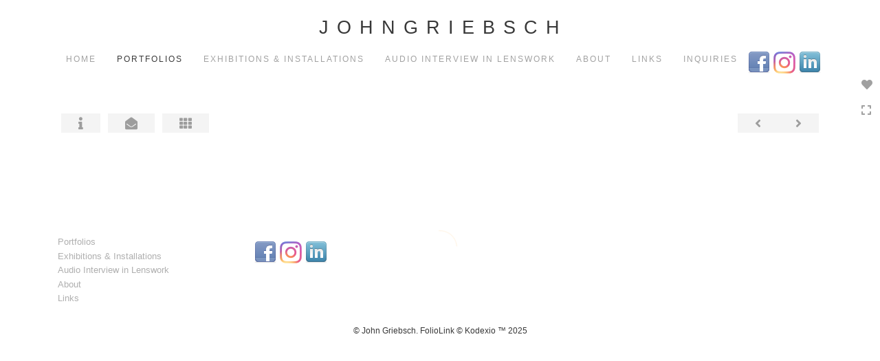

--- FILE ---
content_type: text/html; Charset=utf-8
request_url: https://johngriebsch.com/Image.asp?ImageID=126609&apid=1&gpid=1&ipid=1&AKey=6N346RXE&ajx=1
body_size: 7065
content:
<!doctype html>
<!--[if lt IE 7]> <html class="ie6 oldie"> <![endif]-->
<!--[if IE 7]>    <html class="ie7 oldie"> <![endif]-->
<!--[if IE 8]>    <html class="ie8 oldie"> <![endif]-->
<!--[if gt IE 8]><!-->
<html class="no-js">
<!--<![endif]-->
<head> <!-- Schema.org markup for Google+ --> <meta itemprop="name" content="Iron Ore Piles - Gary, Indiana, USA  "> <meta itemprop="description" content="211-0700"> <meta itemprop="image" content="https://johngriebsch.com/Artists/7907/box_800_495/1222018174045632_211-0700_.jpg"> <!-- Twitter Card data --> <meta name="twitter:card" content="summary_large_image"> <meta name="twitter:title" content="Iron Ore Piles - Gary, Indiana, USA  "> <meta name="twitter:description" content="211-0700"> <meta property="twitter:image:width" content="627" /> <meta property="twitter:image:height" content="495" /> <!-- Twitter summary card with large image must be at least 280x150px --> <meta name="twitter:image" content="https://johngriebsch.com/Artists/7907/box_800_495/1222018174045632_211-0700_.jpg"> <!-- Open Graph data --> <!--OG:dataS--> <meta property="og:title" content="Iron Ore Piles - Gary, Indiana, USA  " /> <meta property="og:url" content="https://johngriebsch.com/Image.asp?ImageID=126609&AKey=6N346RXE" /> <meta property="og:image" content="https://johngriebsch.com/Artists/7907/box_800_495/1222018174045632_211-0700_.jpg"/> <meta property="og:image:width" content="627"/> <meta property="og:image:height" content="495"/> <meta property="og:description" content="211-0700" /> <!--OG:dataE-->
<meta charset="utf-8">
<meta name="viewport" content="width=device-width, initial-scale=1">
<title>  John Griebsch Portfolios </title>
<meta name="keywords" content="aerial, pattern, industry, view from above, iron, manufacturing,, John Griebsch, Iron Ore Piles - Gary, Indiana, USA  , Aerias Six - The Hand of Man, aerial, pattern, industry, view from above, iron, manufacturing,, aerial, view from above, pattern,nature, agriculture, earth patterns" />
<meta name="description" content="211-0700" /> 
<script src="https://ajax.googleapis.com/ajax/libs/jquery/2.0.3/jquery.min.js"></script>
 <script>
var siteURL ="https://johngriebsch.com/Artist.asp?ArtistID=7907&AKey=6N346RXE&ajx=1";
var galleryurl = "15373";
 var imgid = "126609";
var sel = parseInt("1")-1;
var grpn = "1";
 $(document).ready(function(){
	  if(grpn==""){grpn=1}
	 var addHash = siteURL+"#!Group"+grpn+"_Pf"+galleryurl+"_im"+sel;
		  
		 window.location = addHash;
			
		 
}); 


</script> 
 
<style>
body{
	color:#FFF;
	background-color:#666;
	display:none;
opacity:0
 
	
}
</style> 

<link rel="shortcut icon" type="image/ico" href="/CommonFiles/favicon.ico" >
<link rel="icon" href="/CommonFiles/favicon.ico" type="image/x-icon">

<style type="text/css">
*{outline: medium none;}
</style>
<style type="text/css">
<!--
/*Font_Import_b*/
@import url("https://fonts.googleapis.com/css?family=open+sans|roboto|oswald");
/*Font_Import_e*/

/*Font_Import_Family_b*/
.imported{font-family:'Oswald', sans-serif;}
/*Font_Import_Family_e*/


/*Main_b*/
#MainHolder{border:none;}
/*Main_e*/

/*Main_Logo_b*/
#navlinks a#home,#navlinks a#home.selected{color:#000000;font-family:Century Gothic, "Century Gothic", CenturyGothic, AppleGothic, sans-serif;font-size:27px;padding-top:10px;text-decoration:none;letter-spacing:2px;}
/*Main_Logo_e*/

/*Menu_Links_b*/
.navbar-default .navbar-nav > li > a{color:#898989;font-size:12px;font-family:Century Gothic, "Century Gothic", CenturyGothic, AppleGothic, sans-serif;padding-top:10px;padding-bottom:0px;text-transform:uppercase;letter-spacing:1rem;}
/*Menu_Links_e*/ 

/*SubMenu_Links_b*/     
.dropdown-menu > li > a{color:#a1a1a1;font-size:13px;padding-top:10px;padding-bottom:0px;text-transform:lowercase;letter-spacing:normal;}
/*SubMenu_Links_e*/

/*Menu_Links_Hover_b*/  
.navbar-default .navbar-nav > li > a:hover, .navbar-default .navbar-nav > li > a:focus{color:#000000;text-decoration:underline;}
/*Menu_Links_Hover_e*/

/*SubMenu_Links_Hover_b*/
.dropdown-menu > li > a:hover, .navbar-default .navbar-nav > .open > a:focus, .navbar-default .navbar-nav > .open > a:hover, .navbar-default .navbar-nav > .active > a:focus, .navbar-default .navbar-nav > .active > a:hover, .navbar-default a:hover{color:#000000;}
/*SubMenu_Links_Hover_e*/

/*Selected_link_b*/
#navlinks a.selected, #allpfs a.selected{color:#000000;text-decoration:underline;}
/*Selected_link_e*/

/*Selected_Pointer_b*/
.selected .bookico {color:#a6a6a6;}
/*Selected_Pointer_e*/

/*copyR_b*/
 .smallCopyr, .smallCopyr a.powered {color:#777777;font-size:10px;}
 /*copyR_e*/
 
 /*secLogo_b*/
.secLogo a{font-family:'Oswald', sans-serif;color:#9a9a9a;font-size:36px;}
 /*secLogo_e*/
 
 /*fp_btn_b*/
 .fp_btn, .fp_btn:hover, .fp_btn:focus {background-color:transparent;border:1px solid;width:150px;font-size:18px;color:#9a9a9a;margin:20px 10px;font-family:"Helvetica Neue","Arial","sans-serif";}
/*fp_btn_e*/

/*fp_contact_b*/
 #contactinm2{font-size:14px;color:#FFFFFF;font-family:"Helvetica Neue","Arial","sans-serif";}
 /*fp_contact_e*/
 
 /*fp_contact_h_b*/
  #contactinm2 h4{font-size:22px;color:#FFFFFF;}
  /*fp_contact_h_e*/
  
  /*fp_contact_l_b*/
#contactinm2 a, #contactinm2 a:hover{color:#FFFFFF;}
/*fp_contact_l_e*/

/*secCopyR_b*/
.secCopyR, .secCopyR a, .secCopyR a:hover{font-family:"Helvetica Neue",Helvetica,Arial,sans-serif;color:#ffffff;font-size:12px;}
/*secCopyR_e*/

/*fpLayer_b*/
#fpLayer{background-color:#000000;opacity:0.7;}
/*fpLayer_e*/

/*Info_TxtF_b*/
#Fpinfo, #FpinfoFP, #FpinfoFP p {color:#9a9a9a;font-family:Century Gothic, "Century Gothic", CenturyGothic, AppleGothic, sans-serif;font-size:15px;}
/*Info_TxtF_e*/

/*FpBlog_txt_b*/
.BlogInfo{font-family:Century Gothic, "Century Gothic", CenturyGothic, AppleGothic, sans-serif;color:#9a9a9a;font-size:15px;}
/*FpBlog_txt_e*/

/*FpBlog_lnk_b*/
.BlogInfo h4 a{font-family:Century Gothic, "Century Gothic", CenturyGothic, AppleGothic, sans-serif;color:#505050;font-size:16px;text-decoration:none;}
/*FpBlog_lnk_e*/

/*FpBlog_rdm_b*/
#BlogWrapper .fprdm{font-family:Century Gothic, "Century Gothic", CenturyGothic, AppleGothic, sans-serif;color:#000000;font-size:14px;text-decoration:none;}
/*FpBlog_rdm_e*/

/*FpBlog_date_b*/
#BlogWrapper .BlogInfo h4{font-family:"Courier New", Courier, monospace;color:#d8d8d8;font-size:12px;}
/*FpBlog_date_e*/

/*topBtn_b*/
a.btn-top {font-family:Century Gothic, "Century Gothic", CenturyGothic, AppleGothic, sans-serif;color:#ffffff;font-size:16px;background-color:#c8c8c8;}
/*topBtn_e*/

/*footer_b*/
#FooterWrapper{border:none;}
/*footer_e*/

/*footer_sign_b*/
.signUpTxt{color:#000000;font-size:18px;font-family:Tahoma, Geneva, sans-serif;}
/*footer_sign_e*/

/*footer_inp_b*/
.inpGpEmail input {background-color:#f4f4f4;border:none;height:28px;}
/*footer_inp_e*/

/*footer_btn_b*/
.inpGpEmail button {background-color:#000000;height:28px;color:#ffffff;font-family:Arial, Helvetica, sans-serif;font-size:12px;}
/*footer_btn_e*/

/*footer_lnk_b*/
#FooterLinksWrap a{font-size:13px;color:#9a9a9a;font-family:Century Gothic, "Century Gothic", CenturyGothic, AppleGothic, sans-serif;padding-bottom:15px;}
/*footer_lnk_e*/

/*footer_hed_b*/
#FooterLinksWrap h4{font-size:20px;color:#505050;font-family:Century Gothic, "Century Gothic", CenturyGothic, AppleGothic, sans-serif;}
/*footer_hed_e*/

/*footer_contact_b*/
p.contactlnk, .follow{font-size:13px;color:#9a9a9a;font-family:Century Gothic, "Century Gothic", CenturyGothic, AppleGothic, sans-serif;line-height:22px;}
/*footer_contact_e*/

/*footer_copyr_b*/
.Fcopyr, #FooterLinksWrap a.powered{font-size:12px;color:#000000;font-family:'Open Sans', sans-serif;}
/*footer_copyr_e*/

/*sidenav_btns_b*/
#sideNavBtn .btn-nav{color:#a0a0a0;border-bottom:solid 1px #FFF;font-size:16px;}
/*sidenav_btns_e*/

/*sideNav_bor_b*/
#sideNavBtn {border:solid 1px #FFF;}
/*sideNav_bor_e*/

/*side_socialbg_b*/
#SideNav{
background-color:#FFFFFF
}
/*side_socialbg_e*/

/*share_bor_b*/
.shareLbl{border-bottom:none;color:#949494;font-size:14px;font-family:Verdana, Geneva, sans-serif;}
/*share_bor_e*/

/*side_social_b*/
.Sright #shareBtmNav{
padding-right:30px
}
/*side_social_e*/

/*sidenav_txt_b*/
#shareBtmNav{color:#bfbfbf;font-size:12px;font-family:Verdana, Geneva, sans-serif;}
/*sidenav_txt_e*/

/*pfBtn_bar_b*/
.pfName {font-family:Verdana, Geneva, sans-serif;background-color:#cccccc;color:#333;font-size:18px;margin:30px 0 20px 0;padding:10px 10px 10px 10px;}
/*pfBtn_bar_e*/

/*pfAr_b*/
.pfName i{color:#333333;font-size:18px;}
/*pfAr_e*/

/*pfmain_bg_b*/
.PfMainImg{background-color:#ffffff;}
/*pfmain_bg_e*/

/*pf_head_b*/
h4.pfhead{color:#000000;font-size:16px;font-family:Century Gothic, "Century Gothic", CenturyGothic, AppleGothic, sans-serif;}
/*pf_head_e*/

/*pf_fol_b*/
.ttlnum i{color:#cbcbcb;}
/*pf_fol_e*/

/*pf_num_b*/
.ttlnum{color:#757575;font-size:12px;font-family:Century Gothic, "Century Gothic", CenturyGothic, AppleGothic, sans-serif;}
/*pf_num_e*/

/*pf_des_b*/
.Pdesc, #GrpMainTxt{color:#9a9a9a;font-size:14px;font-family:Century Gothic, "Century Gothic", CenturyGothic, AppleGothic, sans-serif;}
/*pf_des_e*/

/*pf_more_btn_b*/
a.pfTxtBtn {color:#000000;font-size:14px;font-family:Century Gothic, "Century Gothic", CenturyGothic, AppleGothic, sans-serif;}
/*pf_more_btn_e*/

/*sm_th_b*/
.sthumb{background-color:#ffffff;}
/*sm_th_e*/

/*thumb_btns_b*/
.infoPr{color:#FFFFFF;font-size:12px;font-family:Verdana, Geneva, sans-serif;}
/*thumb_btns_e*/

/*thm_name_b*/
.isName h4{font-size:14px;font-family:Century Gothic, "Century Gothic", CenturyGothic, AppleGothic, sans-serif;padding:25% 3% 20px 3%;color:#bdbdbd;}
/*thm_name_e*/
 
/*Img_Btns_b*/
#INavHold, #INavHoldS{font-size:18px;color:#999999;background-color:#ffffff;font-family:"Lucida Console", Monaco, monospace;}
/*Img_Btns_e*/

/*Comp_R_b*/
#compR, #compF {font-family:Century Gothic, "Century Gothic", CenturyGothic, AppleGothic, sans-serif;color:#ffffff;font-size:1px;}
/*Comp_R_e*/

/*Room_S_b*/
#RoomSize, #FloorSize{font-family:Century Gothic, "Century Gothic", CenturyGothic, AppleGothic, sans-serif;color:#FFFFFF;font-size:1px;}
/*Room_S_e*/
 
/*price_head_b*/
.PriceHead{font-weight:bold;color:#9a9a9a;font-size:14px;font-family:Century Gothic, "Century Gothic", CenturyGothic, AppleGothic, sans-serif;}
/*price_head_e*/

/*price_val_b*/
.PriceVal, .measure, .soldLbl{color:#9a9a9a;font-size:14px;font-family:Century Gothic, "Century Gothic", CenturyGothic, AppleGothic, sans-serif;}
/*price_val_e*/

/*Info_Txt_b*/
#ImageInfoBox .Imginfo, .mobileTemp .thumbinfo .Imginfo{color:#505050;font-family:Century Gothic, "Century Gothic", CenturyGothic, AppleGothic, sans-serif;font-size:15px;}
/*Info_Txt_e*/

/*Info_Head_b*/
#ImageInfoBox h4.imName, .mobileTemp h4.imName{color:#000000;font-size:18px;font-family:Century Gothic, "Century Gothic", CenturyGothic, AppleGothic, sans-serif;}
/*Info_Head_e*/

/*gb_heading_b*/
#gbheading{color:#b4b4b4;font-family:Century Gothic, "Century Gothic", CenturyGothic, AppleGothic, sans-serif;font-size:18px;font-weight:normal;}
/*gb_heading_e*/

/*gb_input_b*/
#gbpagecode input[type="text"], textarea{border:solid 1px #BBB;color:#333;background-color:#ffffff;}
/*gb_input_e*/

/*gb_btn_b*/
.gb_btn, .gb_btn:hover, .gb_btn:focus{background-color:#ffffff;border:solid 1px #BBB;font-size:13px;color:#000000;font-family::"Helvetica Neue","Arial","sans-serif";margin-bottom:10px;margin-top:10px;width:auto;}
/*gb_btn_e*/

/*GB_Label_b*/
.c_gblabel, .c_gblabelN, .c_gblabelL, .c_gbdatalN label, #addxmlText {color:#9a9a9a;font-family:Century Gothic, "Century Gothic", CenturyGothic, AppleGothic, sans-serif;font-size:14px;}
/*GB_Label_e*/

 /*Blog*/
 /*blog_ff_b*/
 #AssetBlogInfo .BlogInfo, #AssetInfoBlog .BlogInfo, #AssetInfoBlog, #AssetInfoBlog p{font-family:Century Gothic, "Century Gothic", CenturyGothic, AppleGothic, sans-serif;font-size:15px;color:#505050;}
 /*blog_ff_e*/
 
/*blog_h3_b*/
 #MainFpBlog h3, #AssetBlogInfo h3, #AssetInfoBlog h3{font-family:Century Gothic, "Century Gothic", CenturyGothic, AppleGothic, sans-serif;color:#505050;font-size:20px;}
 /*blog_h3_e*/
 
 /*blog_h4_b*/
#MainFpBlog h4, #AssetBlogInfo h4, #AssetInfoBlog h4, #AssetBlogInfo h4 a, #AssetInfoBlog h4 a, #AssetBlogInfo h4 a:hover, #AssetInfoBlog h4 a:hover{font-family:'Open Sans', sans-serif;font-size:18px;color:#505050;}
 /*blog_h4_e*/
 
 /*blog_a_b*/
#MainFpBlog a, #AssetBlogInfo a, #AssetInfoBlog a, #MainFpBlog:hover, #AssetBlogInfo a:hover, #AssetInfoBlog a:hover{font-family:Century Gothic, "Century Gothic", CenturyGothic, AppleGothic, sans-serif;color:#c3c3c3;font-size:14px;cursor:pointer;}
 /*blog_a_e*/
 
 /*blog_d_b*/
 #MainFpBlog h4.dateB, #AssetBlogInfo h4.dateB, #AssetInfoBlog h3.dateB{color:#b5b5b5;font-size:14px;font-family:Century Gothic, "Century Gothic", CenturyGothic, AppleGothic, sans-serif;}
 /*blog_d_e*/
 
 /*blog_all_b*/
 #MainFpBlog a.allPosts, #MainFpBlog a.allPosts:hover, #AssetInfoBlog a.allPosts,  #AssetInfoBlog a.allPosts:hover{color:#000000;font-size:18px;text-decoration:none;}
 /*blog_all_e*/
 
 /*blog_preNxt_b*/
 #AssetInfoBlog a.prevPost, #AssetInfoBlog a.prevPost:hover, #AssetInfoBlog a.nextPost, #AssetInfoBlog a.nextPost:hover {color:#898989;font-size:18px;text-decoration:none;}
 /*blog_preNxt_e*/
 
 /*blog_secH_b*/
 p.BsectionHead{color:#505050;font-size:16px;font-family:Verdana, Geneva, sans-serif;}
  /*blog_secH_e*/
  
  /*blog_more_b*/
 #AssetBlogInfo a.rmoreL,#AssetBlogInfo a.rmoreL:hover{color:#505050;font-size:14px;font-family:Century Gothic, "Century Gothic", CenturyGothic, AppleGothic, sans-serif;} 
 /*blog_more_e*/ 
  
/*asset_info_b*/ 
.asetTxt , .asetTxt p{color:#505050;font-size:15px;font-family:Century Gothic, "Century Gothic", CenturyGothic, AppleGothic, sans-serif;}
/*asset_info_e*/

/*port_top_b*/
.maingal {padding-top:40px;}
/*port_top_e*/

/*cart_hold_b*/
.cartHolder{color:#505050;font-size:13px;font-family:Century Gothic, "Century Gothic", CenturyGothic, AppleGothic, sans-serif;}

/*cart_hold_e*/

/*cart_btns_b*/
.cartHolder div{
margin-right:20px
}
/*cart_btns_e*/

/*close_btn_b*/
#CloseInfo{color:#ffffff;font-size:12px;font-family:Century Gothic, "Century Gothic", CenturyGothic, AppleGothic, sans-serif;border:none;}
/*close_btn_e*/

/*price_ul_b*/
.priceUnderline{border-bottom:none;}
/*price_ul_e*/

/*Sold_ico_b*/
.soldLbl i{color:#F00000;padding:5px;}
/*Sold_ico_e*/


 #BlogWrapper .BlogImg{
     max-width:500px
 }

/*ImgLayer_Txt_b*/
.ImgLayerLgt, .BTname{color:#505050;font-size:16px;font-family:Century Gothic, "Century Gothic", CenturyGothic, AppleGothic, sans-serif;}
/*ImgLayer_Txt_e*/

/*ImgLayer_b*/
.LayerB{background-color:#ffffff;}
/*ImgLayer_e*/

/*GotoB_b*/
#GOtoB, #GOtoBS{color:#757575;background-color:#ffffff;font-size:24px;padding:5px;}
/*GotoB_e*/

/*cart_btn_b*/
.cartHolder div{border:solid 1px #656565;border-radius:5px;padding:10px 10px  10px 10px;}
/*cart_btn_e*/

/*Mainnav_UnderL_b*/
#MainNavMenu .hvr-underline-from-left::before {background:#2098d1 none repeat scroll 0 0;height:1px;background-color:#9a9a9a;}
/*Mainnav_UnderL_e*/

/*Inav_UnderL_b*/
#IpImageHolder .hvr-underline-from-left::before {background:#2098d1 none repeat scroll 0 0;height:1px;background-color:#000000;}
/*Inav_UnderL_e*/

/*clktoE_b*/
a.OrgImgL{color:#9a9a9a;font-size:12px;font-family:Century Gothic, "Century Gothic", CenturyGothic, AppleGothic, sans-serif;}
/*clktoE_e*/

/*AddView_img_b*/
#stackHolder li{background-color:#ebebeb;color:#9a9a9a;font-size:14px;font-family:Century Gothic, "Century Gothic", CenturyGothic, AppleGothic, sans-serif;}
/*AddView_img_e*/

/*fp_infobg_b*/
#FpinfoFP .insideTxt{
padding:5px
}
/*fp_infobg_b*/

/*asset_padding_b*/
#AssetPlace{
padding:10px 20px 10px 20px
}
/*asset_padding_e*/

/*fl_Underline_b*/
#FooterLinksWrap .hvr-underline-from-left::before{
height:1px;
background-color:#000
}
/*fl_Underline_e*/
 


/*grpNmae_head_b*/
#GrpNameHead {font-family:Century Gothic, "Century Gothic", CenturyGothic, AppleGothic, sans-serif;font-size:14px;color:#000000;}
/*grpNmae_head_e*/

/*ThumbBgImg_b*/
.transpBgImg{background-color:#a3a3a3;color:#FFF;font-family:"Helvetica Neue",Helvetica,Arial,sans-serif;font-size:24px;}
/*ThumbBgImg_e*/
   
/*cust_sel_b*/  
#mainpfInfo .bootstrap-select .btn-default{
color: #333;
background-color: #fff;
border-color: #ccc;
}
/*cust_sel_e*/  

/*mainTxt_aft_b*/
.stackMimg::after{content:"...";color:#9a9a9a;font-size:12px;font-family:Century Gothic, "Century Gothic", CenturyGothic, AppleGothic, sans-serif;}
/*mainTxt_aft_e*/ 


/*custom*/

.showimp{
display:inline-block !important;
}

/*
#blogAreaLinks{
display:none
}
*/


 /*Story_b*/
 #StoryBoard{background-color:#ffffff;color:#a8a8a8;}
 /*Story_e*/
 
 /*StrTxt_b*/
.storyThumb{color:#acacac;background-color:#ffffff;}
/*StrTxt_e*/

/*InavBtnTxt_b*/
 .bigDPico, .totalNum{padding:5px;font-size:14px;}
 /*InavBtnTxt_e*/
 
 /*Img_PN_b*/
#prevNav, #nextNav, .smlDPico, #prevNavS, #nextNavS{background-color:#f1f1f1;color:#838383;padding:5px 25px 5px 25px;font-size:18px;}
/*Img_PN_e*/  
 
 /*txtBtns_n_b*/
 .bigDPico{background-color:#f1f1f1;color:#838383;margin-right:5px;}
  /*txtBtns_n_e*/
 
 #sideNavBtn .btn-nav i {
 padding:10px;
 }
 
 #prevNav, #nextNav, #GOtoB{
 display:inline-flex
 }

.BlogInfo h4 a {
letter-spacing:.1rem;
/* text-transform: uppercase; */
}

.prevPost, .nextPost{
display:none
}


/*Minimal page nav menu b*/
.navbar-nav * {
font-weight:250 !important;
letter-spacing: .2rem;
}
/*Minimal page nav menu e*/

/*Portfolio Text b*/
#PfName, #GrpNameHead, .Pdesc, #GrpMainTxt, h4.pfhead {
font-weight:250 !important;
letter-spacing: .1rem;
}
/*Portfolio Text e*/

#Fpinfo, #FpinfoFP, #FpinfoFP p {
font-weight: 250;
letter-spacing: .1rem;
}

.BlogInfo h4 a {
font-weight: 250;
/* letter-spacing: .1rem; */
}

.BlogInfo {
font-weight:250 !important;
letter-spacing: .1rem;
}

.rmoreL {
font-weight:250 !important;
letter-spacing: .1rem;
}


#AssetPlace .BlogInfo{
padding-bottom:40px;
}

.asetTxt, .asetTxt p {
font-weight:250 !important;
letter-spacing: .1rem;
}


#AssetInfoBlog h3 {
font-weight:250 !important;
/* letter-spacing: .1rem; */
}

.blogInfoNimg {
padding-bottom: 60px;
}

a.pfTxtBtn
{text-decoration: none
}

#prevNav.story, #nextNav.story{
color:#FFF;
background-color:#000
}

/*footer_inp_text_color_b*/
.inpGpEmail input {color:#000;}
/*footer_inp_text_color_e*/

-->
</style>
</head>
<body>



	<div id="cartInfo">
	 
       <div id="idesPrice15373_1">
                           <span class="value"><form target="paypal" action="https://www.paypal.com/cgi-bin/webscr" method="post" ID="Form415373_1"></form></span>
                            <span class="value"><form target="paypal" action="https://www.paypal.com/cgi-bin/webscr" method="post" ID="Form315373_1"></form></span>

    
       
       
          
		
		</div>


                 
	 
       <div id="idesPrice15373_2">
                           <span class="value"><form target="paypal" action="https://www.paypal.com/cgi-bin/webscr" method="post" ID="Form415373_2"></form></span>
                            <span class="value"><form target="paypal" action="https://www.paypal.com/cgi-bin/webscr" method="post" ID="Form315373_2"></form></span>

    
       
       
          
		
		</div>


                 
	 
       <div id="idesPrice15373_3">
                           <span class="value"><form target="paypal" action="https://www.paypal.com/cgi-bin/webscr" method="post" ID="Form415373_3"></form></span>
                            <span class="value"><form target="paypal" action="https://www.paypal.com/cgi-bin/webscr" method="post" ID="Form315373_3"></form></span>

    
       
       
          
		
		</div>


                 
	 
       <div id="idesPrice15373_4">
                           <span class="value"><form target="paypal" action="https://www.paypal.com/cgi-bin/webscr" method="post" ID="Form415373_4"></form></span>
                            <span class="value"><form target="paypal" action="https://www.paypal.com/cgi-bin/webscr" method="post" ID="Form315373_4"></form></span>

    
       
       
          
		
		</div>


                 
	 
       <div id="idesPrice15373_5">
                           <span class="value"><form target="paypal" action="https://www.paypal.com/cgi-bin/webscr" method="post" ID="Form415373_5"></form></span>
                            <span class="value"><form target="paypal" action="https://www.paypal.com/cgi-bin/webscr" method="post" ID="Form315373_5"></form></span>

    
       
       
          
		
		</div>


                 
	 
       <div id="idesPrice15373_6">
                           <span class="value"><form target="paypal" action="https://www.paypal.com/cgi-bin/webscr" method="post" ID="Form415373_6"></form></span>
                            <span class="value"><form target="paypal" action="https://www.paypal.com/cgi-bin/webscr" method="post" ID="Form315373_6"></form></span>

    
       
       
          
		
		</div>


                 
	 
       <div id="idesPrice15373_7">
                           <span class="value"><form target="paypal" action="https://www.paypal.com/cgi-bin/webscr" method="post" ID="Form415373_7"></form></span>
                            <span class="value"><form target="paypal" action="https://www.paypal.com/cgi-bin/webscr" method="post" ID="Form315373_7"></form></span>

    
       
       
          
		
		</div>


                 
	 
       <div id="idesPrice15373_8">
                           <span class="value"><form target="paypal" action="https://www.paypal.com/cgi-bin/webscr" method="post" ID="Form415373_8"></form></span>
                            <span class="value"><form target="paypal" action="https://www.paypal.com/cgi-bin/webscr" method="post" ID="Form315373_8"></form></span>

    
       
       
          
		
		</div>


                 
	 
       <div id="idesPrice15373_9">
                           <span class="value"><form target="paypal" action="https://www.paypal.com/cgi-bin/webscr" method="post" ID="Form415373_9"></form></span>
                            <span class="value"><form target="paypal" action="https://www.paypal.com/cgi-bin/webscr" method="post" ID="Form315373_9"></form></span>

    
       
       
          
		
		</div>


                 
	 
       <div id="idesPrice15373_10">
                           <span class="value"><form target="paypal" action="https://www.paypal.com/cgi-bin/webscr" method="post" ID="Form415373_10"></form></span>
                            <span class="value"><form target="paypal" action="https://www.paypal.com/cgi-bin/webscr" method="post" ID="Form315373_10"></form></span>

    
       
       
          
		
		</div>


                 
	 
       <div id="idesPrice15373_11">
                           <span class="value"><form target="paypal" action="https://www.paypal.com/cgi-bin/webscr" method="post" ID="Form415373_11"></form></span>
                            <span class="value"><form target="paypal" action="https://www.paypal.com/cgi-bin/webscr" method="post" ID="Form315373_11"></form></span>

    
       
       
          
		
		</div>


                 
	 
       <div id="idesPrice15373_12">
                           <span class="value"><form target="paypal" action="https://www.paypal.com/cgi-bin/webscr" method="post" ID="Form415373_12"></form></span>
                            <span class="value"><form target="paypal" action="https://www.paypal.com/cgi-bin/webscr" method="post" ID="Form315373_12"></form></span>

    
       
       
          
		
		</div>


                 
	 
       <div id="idesPrice15373_13">
                           <span class="value"><form target="paypal" action="https://www.paypal.com/cgi-bin/webscr" method="post" ID="Form415373_13"></form></span>
                            <span class="value"><form target="paypal" action="https://www.paypal.com/cgi-bin/webscr" method="post" ID="Form315373_13"></form></span>

    
       
       
          
		
		</div>


                 
	 
       <div id="idesPrice15373_14">
                           <span class="value"><form target="paypal" action="https://www.paypal.com/cgi-bin/webscr" method="post" ID="Form415373_14"></form></span>
                            <span class="value"><form target="paypal" action="https://www.paypal.com/cgi-bin/webscr" method="post" ID="Form315373_14"></form></span>

    
       
       
          
		
		</div>


                 
	 
       <div id="idesPrice15373_15">
                           <span class="value"><form target="paypal" action="https://www.paypal.com/cgi-bin/webscr" method="post" ID="Form415373_15"></form></span>
                            <span class="value"><form target="paypal" action="https://www.paypal.com/cgi-bin/webscr" method="post" ID="Form315373_15"></form></span>

    
       
       
          
		
		</div>


                 
	 
       <div id="idesPrice15373_16">
                           <span class="value"><form target="paypal" action="https://www.paypal.com/cgi-bin/webscr" method="post" ID="Form415373_16"></form></span>
                            <span class="value"><form target="paypal" action="https://www.paypal.com/cgi-bin/webscr" method="post" ID="Form315373_16"></form></span>

    
       
       
          
		
		</div>


                 
	 
       <div id="idesPrice15373_17">
                           <span class="value"><form target="paypal" action="https://www.paypal.com/cgi-bin/webscr" method="post" ID="Form415373_17"></form></span>
                            <span class="value"><form target="paypal" action="https://www.paypal.com/cgi-bin/webscr" method="post" ID="Form315373_17"></form></span>

    
       
       
          
		
		</div>


                 
	 
       <div id="idesPrice15373_18">
                           <span class="value"><form target="paypal" action="https://www.paypal.com/cgi-bin/webscr" method="post" ID="Form415373_18"></form></span>
                            <span class="value"><form target="paypal" action="https://www.paypal.com/cgi-bin/webscr" method="post" ID="Form315373_18"></form></span>

    
       
       
          
		
		</div>


                 
	 
       <div id="idesPrice15373_19">
                           <span class="value"><form target="paypal" action="https://www.paypal.com/cgi-bin/webscr" method="post" ID="Form415373_19"></form></span>
                            <span class="value"><form target="paypal" action="https://www.paypal.com/cgi-bin/webscr" method="post" ID="Form315373_19"></form></span>

    
       
       
          
		
		</div>


                 
	 
       <div id="idesPrice15373_20">
                           <span class="value"><form target="paypal" action="https://www.paypal.com/cgi-bin/webscr" method="post" ID="Form415373_20"></form></span>
                            <span class="value"><form target="paypal" action="https://www.paypal.com/cgi-bin/webscr" method="post" ID="Form315373_20"></form></span>

    
       
       
          
		
		</div>


                 
	 
       <div id="idesPrice15373_21">
                           <span class="value"><form target="paypal" action="https://www.paypal.com/cgi-bin/webscr" method="post" ID="Form415373_21"></form></span>
                            <span class="value"><form target="paypal" action="https://www.paypal.com/cgi-bin/webscr" method="post" ID="Form315373_21"></form></span>

    
       
       
          
		
		</div>


                 
	 
       <div id="idesPrice15373_22">
                           <span class="value"><form target="paypal" action="https://www.paypal.com/cgi-bin/webscr" method="post" ID="Form415373_22"></form></span>
                            <span class="value"><form target="paypal" action="https://www.paypal.com/cgi-bin/webscr" method="post" ID="Form315373_22"></form></span>

    
       
       
          
		
		</div>


                 
	 
       <div id="idesPrice15373_23">
                           <span class="value"><form target="paypal" action="https://www.paypal.com/cgi-bin/webscr" method="post" ID="Form415373_23"></form></span>
                            <span class="value"><form target="paypal" action="https://www.paypal.com/cgi-bin/webscr" method="post" ID="Form315373_23"></form></span>

    
       
       
          
		
		</div>


                 
	 
       <div id="idesPrice15373_24">
                           <span class="value"><form target="paypal" action="https://www.paypal.com/cgi-bin/webscr" method="post" ID="Form415373_24"></form></span>
                            <span class="value"><form target="paypal" action="https://www.paypal.com/cgi-bin/webscr" method="post" ID="Form315373_24"></form></span>

    
       
       
          
		
		</div>


                 
	 
       <div id="idesPrice15373_25">
                           <span class="value"><form target="paypal" action="https://www.paypal.com/cgi-bin/webscr" method="post" ID="Form415373_25"></form></span>
                            <span class="value"><form target="paypal" action="https://www.paypal.com/cgi-bin/webscr" method="post" ID="Form315373_25"></form></span>

    
       
       
          
		
		</div>


                 
	 
       <div id="idesPrice15373_26">
                           <span class="value"><form target="paypal" action="https://www.paypal.com/cgi-bin/webscr" method="post" ID="Form415373_26"></form></span>
                            <span class="value"><form target="paypal" action="https://www.paypal.com/cgi-bin/webscr" method="post" ID="Form315373_26"></form></span>

    
       
       
          
		
		</div>


                 
	 
       <div id="idesPrice15373_27">
                           <span class="value"><form target="paypal" action="https://www.paypal.com/cgi-bin/webscr" method="post" ID="Form415373_27"></form></span>
                            <span class="value"><form target="paypal" action="https://www.paypal.com/cgi-bin/webscr" method="post" ID="Form315373_27"></form></span>

    
       
       
          
		
		</div>


                 
	 
       <div id="idesPrice15373_28">
                           <span class="value"><form target="paypal" action="https://www.paypal.com/cgi-bin/webscr" method="post" ID="Form415373_28"></form></span>
                            <span class="value"><form target="paypal" action="https://www.paypal.com/cgi-bin/webscr" method="post" ID="Form315373_28"></form></span>

    
       
       
          
		
		</div>


                 
	 
       <div id="idesPrice15373_29">
                           <span class="value"><form target="paypal" action="https://www.paypal.com/cgi-bin/webscr" method="post" ID="Form415373_29"></form></span>
                            <span class="value"><form target="paypal" action="https://www.paypal.com/cgi-bin/webscr" method="post" ID="Form315373_29"></form></span>

    
       
       
          
		
		</div>


                 
	 
	</div>

<div id="ImageInformation15373">
   
       <div id="idesPrice15373_1">
                           <span class="value"><form target="paypal" action="https://www.paypal.com/cgi-bin/webscr" method="post" ID="Form415373_1"></form></span>
                            <span class="value"><form target="paypal" action="https://www.paypal.com/cgi-bin/webscr" method="post" ID="Form315373_1"></form></span>
                 
                 
       
       
       
                                 </div>
						 
   
       <div id="idesPrice15373_2">
                           <span class="value"><form target="paypal" action="https://www.paypal.com/cgi-bin/webscr" method="post" ID="Form415373_2"></form></span>
                            <span class="value"><form target="paypal" action="https://www.paypal.com/cgi-bin/webscr" method="post" ID="Form315373_2"></form></span>
                 
                 
       
       
       
                                 </div>
						 
   
       <div id="idesPrice15373_3">
                           <span class="value"><form target="paypal" action="https://www.paypal.com/cgi-bin/webscr" method="post" ID="Form415373_3"></form></span>
                            <span class="value"><form target="paypal" action="https://www.paypal.com/cgi-bin/webscr" method="post" ID="Form315373_3"></form></span>
                 
                 
       
       
       
                                 </div>
						 
   
       <div id="idesPrice15373_4">
                           <span class="value"><form target="paypal" action="https://www.paypal.com/cgi-bin/webscr" method="post" ID="Form415373_4"></form></span>
                            <span class="value"><form target="paypal" action="https://www.paypal.com/cgi-bin/webscr" method="post" ID="Form315373_4"></form></span>
                 
                 
       
       
       
                                 </div>
						 
   
       <div id="idesPrice15373_5">
                           <span class="value"><form target="paypal" action="https://www.paypal.com/cgi-bin/webscr" method="post" ID="Form415373_5"></form></span>
                            <span class="value"><form target="paypal" action="https://www.paypal.com/cgi-bin/webscr" method="post" ID="Form315373_5"></form></span>
                 
                 
       
       
       
                                 </div>
						 
   
       <div id="idesPrice15373_6">
                           <span class="value"><form target="paypal" action="https://www.paypal.com/cgi-bin/webscr" method="post" ID="Form415373_6"></form></span>
                            <span class="value"><form target="paypal" action="https://www.paypal.com/cgi-bin/webscr" method="post" ID="Form315373_6"></form></span>
                 
                 
       
       
       
                                 </div>
						 
   
       <div id="idesPrice15373_7">
                           <span class="value"><form target="paypal" action="https://www.paypal.com/cgi-bin/webscr" method="post" ID="Form415373_7"></form></span>
                            <span class="value"><form target="paypal" action="https://www.paypal.com/cgi-bin/webscr" method="post" ID="Form315373_7"></form></span>
                 
                 
       
       
       
                                 </div>
						 
   
       <div id="idesPrice15373_8">
                           <span class="value"><form target="paypal" action="https://www.paypal.com/cgi-bin/webscr" method="post" ID="Form415373_8"></form></span>
                            <span class="value"><form target="paypal" action="https://www.paypal.com/cgi-bin/webscr" method="post" ID="Form315373_8"></form></span>
                 
                 
       
       
       
                                 </div>
						 
   
       <div id="idesPrice15373_9">
                           <span class="value"><form target="paypal" action="https://www.paypal.com/cgi-bin/webscr" method="post" ID="Form415373_9"></form></span>
                            <span class="value"><form target="paypal" action="https://www.paypal.com/cgi-bin/webscr" method="post" ID="Form315373_9"></form></span>
                 
                 
       
       
       
                                 </div>
						 
   
       <div id="idesPrice15373_10">
                           <span class="value"><form target="paypal" action="https://www.paypal.com/cgi-bin/webscr" method="post" ID="Form415373_10"></form></span>
                            <span class="value"><form target="paypal" action="https://www.paypal.com/cgi-bin/webscr" method="post" ID="Form315373_10"></form></span>
                 
                 
       
       
       
                                 </div>
						 
   
       <div id="idesPrice15373_11">
                           <span class="value"><form target="paypal" action="https://www.paypal.com/cgi-bin/webscr" method="post" ID="Form415373_11"></form></span>
                            <span class="value"><form target="paypal" action="https://www.paypal.com/cgi-bin/webscr" method="post" ID="Form315373_11"></form></span>
                 
                 
       
       
       
                                 </div>
						 
   
       <div id="idesPrice15373_12">
                           <span class="value"><form target="paypal" action="https://www.paypal.com/cgi-bin/webscr" method="post" ID="Form415373_12"></form></span>
                            <span class="value"><form target="paypal" action="https://www.paypal.com/cgi-bin/webscr" method="post" ID="Form315373_12"></form></span>
                 
                 
       
       
       
                                 </div>
						 
   
       <div id="idesPrice15373_13">
                           <span class="value"><form target="paypal" action="https://www.paypal.com/cgi-bin/webscr" method="post" ID="Form415373_13"></form></span>
                            <span class="value"><form target="paypal" action="https://www.paypal.com/cgi-bin/webscr" method="post" ID="Form315373_13"></form></span>
                 
                 
       
       
       
                                 </div>
						 
   
       <div id="idesPrice15373_14">
                           <span class="value"><form target="paypal" action="https://www.paypal.com/cgi-bin/webscr" method="post" ID="Form415373_14"></form></span>
                            <span class="value"><form target="paypal" action="https://www.paypal.com/cgi-bin/webscr" method="post" ID="Form315373_14"></form></span>
                 
                 
       
       
       
                                 </div>
						 
   
       <div id="idesPrice15373_15">
                           <span class="value"><form target="paypal" action="https://www.paypal.com/cgi-bin/webscr" method="post" ID="Form415373_15"></form></span>
                            <span class="value"><form target="paypal" action="https://www.paypal.com/cgi-bin/webscr" method="post" ID="Form315373_15"></form></span>
                 
                 
       
       
       
                                 </div>
						 
   
       <div id="idesPrice15373_16">
                           <span class="value"><form target="paypal" action="https://www.paypal.com/cgi-bin/webscr" method="post" ID="Form415373_16"></form></span>
                            <span class="value"><form target="paypal" action="https://www.paypal.com/cgi-bin/webscr" method="post" ID="Form315373_16"></form></span>
                 
                 
       
       
       
                                 </div>
						 
   
       <div id="idesPrice15373_17">
                           <span class="value"><form target="paypal" action="https://www.paypal.com/cgi-bin/webscr" method="post" ID="Form415373_17"></form></span>
                            <span class="value"><form target="paypal" action="https://www.paypal.com/cgi-bin/webscr" method="post" ID="Form315373_17"></form></span>
                 
                 
       
       
       
                                 </div>
						 
   
       <div id="idesPrice15373_18">
                           <span class="value"><form target="paypal" action="https://www.paypal.com/cgi-bin/webscr" method="post" ID="Form415373_18"></form></span>
                            <span class="value"><form target="paypal" action="https://www.paypal.com/cgi-bin/webscr" method="post" ID="Form315373_18"></form></span>
                 
                 
       
       
       
                                 </div>
						 
   
       <div id="idesPrice15373_19">
                           <span class="value"><form target="paypal" action="https://www.paypal.com/cgi-bin/webscr" method="post" ID="Form415373_19"></form></span>
                            <span class="value"><form target="paypal" action="https://www.paypal.com/cgi-bin/webscr" method="post" ID="Form315373_19"></form></span>
                 
                 
       
       
       
                                 </div>
						 
   
       <div id="idesPrice15373_20">
                           <span class="value"><form target="paypal" action="https://www.paypal.com/cgi-bin/webscr" method="post" ID="Form415373_20"></form></span>
                            <span class="value"><form target="paypal" action="https://www.paypal.com/cgi-bin/webscr" method="post" ID="Form315373_20"></form></span>
                 
                 
       
       
       
                                 </div>
						 
   
       <div id="idesPrice15373_21">
                           <span class="value"><form target="paypal" action="https://www.paypal.com/cgi-bin/webscr" method="post" ID="Form415373_21"></form></span>
                            <span class="value"><form target="paypal" action="https://www.paypal.com/cgi-bin/webscr" method="post" ID="Form315373_21"></form></span>
                 
                 
       
       
       
                                 </div>
						 
   
       <div id="idesPrice15373_22">
                           <span class="value"><form target="paypal" action="https://www.paypal.com/cgi-bin/webscr" method="post" ID="Form415373_22"></form></span>
                            <span class="value"><form target="paypal" action="https://www.paypal.com/cgi-bin/webscr" method="post" ID="Form315373_22"></form></span>
                 
                 
       
       
       
                                 </div>
						 
   
       <div id="idesPrice15373_23">
                           <span class="value"><form target="paypal" action="https://www.paypal.com/cgi-bin/webscr" method="post" ID="Form415373_23"></form></span>
                            <span class="value"><form target="paypal" action="https://www.paypal.com/cgi-bin/webscr" method="post" ID="Form315373_23"></form></span>
                 
                 
       
       
       
                                 </div>
						 
   
       <div id="idesPrice15373_24">
                           <span class="value"><form target="paypal" action="https://www.paypal.com/cgi-bin/webscr" method="post" ID="Form415373_24"></form></span>
                            <span class="value"><form target="paypal" action="https://www.paypal.com/cgi-bin/webscr" method="post" ID="Form315373_24"></form></span>
                 
                 
       
       
       
                                 </div>
						 
   
       <div id="idesPrice15373_25">
                           <span class="value"><form target="paypal" action="https://www.paypal.com/cgi-bin/webscr" method="post" ID="Form415373_25"></form></span>
                            <span class="value"><form target="paypal" action="https://www.paypal.com/cgi-bin/webscr" method="post" ID="Form315373_25"></form></span>
                 
                 
       
       
       
                                 </div>
						 
   
       <div id="idesPrice15373_26">
                           <span class="value"><form target="paypal" action="https://www.paypal.com/cgi-bin/webscr" method="post" ID="Form415373_26"></form></span>
                            <span class="value"><form target="paypal" action="https://www.paypal.com/cgi-bin/webscr" method="post" ID="Form315373_26"></form></span>
                 
                 
       
       
       
                                 </div>
						 
   
       <div id="idesPrice15373_27">
                           <span class="value"><form target="paypal" action="https://www.paypal.com/cgi-bin/webscr" method="post" ID="Form415373_27"></form></span>
                            <span class="value"><form target="paypal" action="https://www.paypal.com/cgi-bin/webscr" method="post" ID="Form315373_27"></form></span>
                 
                 
       
       
       
                                 </div>
						 
   
       <div id="idesPrice15373_28">
                           <span class="value"><form target="paypal" action="https://www.paypal.com/cgi-bin/webscr" method="post" ID="Form415373_28"></form></span>
                            <span class="value"><form target="paypal" action="https://www.paypal.com/cgi-bin/webscr" method="post" ID="Form315373_28"></form></span>
                 
                 
       
       
       
                                 </div>
						 
   
       <div id="idesPrice15373_29">
                           <span class="value"><form target="paypal" action="https://www.paypal.com/cgi-bin/webscr" method="post" ID="Form415373_29"></form></span>
                            <span class="value"><form target="paypal" action="https://www.paypal.com/cgi-bin/webscr" method="post" ID="Form315373_29"></form></span>
                 
                 
       
       
       
                                 </div>
						 
   

</div> 


 

 

 

 

 

 

 

 

 

 

 

 

 

 

 

 

 

 

 

 

 

 

 

 

 

 

 

 

 



<!-- Global site tag (gtag.js) - Google Analytics -->
<script async src="https://www.googletagmanager.com/gtag/js?id=G-SP4Y93JEZ7"></script>
<script>
  window.dataLayer = window.dataLayer || [];
  function gtag(){dataLayer.push(arguments);}
  gtag('js', new Date());

  gtag('config', 'G-SP4Y93JEZ7');
</script></body>
</html>


--- FILE ---
content_type: application/javascript
request_url: https://johngriebsch.com/js/annapolisjs/annapolisIm.js
body_size: 7778
content:
var imgrbind=0, selectedImage=0, prevvar=0, nxtvar=0, clickRn =0, clickedbtn=0, selG, selPfl,temptemp;
var clickLn =0,onroom=0;
var roomMode;
var onstack = 0,onved=0;
var priceadd=0, attachadd=0;
var ontRoom;
var timerWT, storythere;
var onestrop=0;
var sImgSpacer="commonfiles/templates/annapolis/spacer.gif"

function showImagePage(gid,inum,PFnum,ttp, stryV){
	var flCB_L=false
	$(".photo-grid-item .Imginfo img").removeAttr("style");
	$("#StoryBoard").hide();
    storythere = ttp;
	
	if(stryV==1){
		$("#prevNavH,#nextNavH,#GoThumb").css("z-index",-1);
	}
	else{
		$("#prevNavH,#nextNavH,#GoThumb").css("z-index",101);
	}
    if(ImageInfoOpen==="no" || stryV ===1){
       onestrop=1;
       $("#CloseInfo").click();
    }
	else 	if(ImageInfoOpen==="yes" && stryV===0 && onestrop===1){
				OpenIInfo();
			}
        
    if(attachadd!=gid){     
		ImagePageInformation(gid,PFnum,imageurl,function(){changeBg(ttp);});
		flCB_L=true;
    }
    var nim = inum+1;
   
    onthumb=0;
    selG=gid;
    selectedImage=inum;
    selPfl=PFnum;
    $("#ThumbPlace,#thumbsOnly").addClass("hidethis").removeClass("showthis");
			 //clkthid=0;
			$("#ImagePlace,.imgpageRelated").removeClass("hidethis").addClass("showthis");
             
			$(window).bind("resize",resizeimagefun);
			imgrbind=1;
        $('html, body').animate({
                                            scrollTop: $("#MainHolder").offset().top
                                        }, 200);
	if(!flCB_L){
		timerWT = setTimeout(function(){changeBg(ttp);},800);
	}
	
    if(bindkey==0){
    bindkey=1
    
    $(document).bind("keydown",function(e) {
    switch(e.which) {
        case 37: queueclicksL();
        break;

        case 39: queueclicksR();
        break;

        default: return; // exit this handler for other keys
    }
  // e.preventDefault(); // prevent the default action (scroll / move caret)
});
          $( "body" ).on( "swipeleft", swipeleftHandler );  
                                 $( "body" ).on( "swiperight", swiperightHandler );  
    
     }
    
}
  function swipeleftHandler( event ){
	  
   queueclicksR();
  }
  function swiperightHandler( event ){
	   
     
       queueclicksL();
  }
function ImagePagePP(imgurl){
     $("#paypalInfo").load(imgurl+" #cartInfo", function(responseTxt,statusTxt,xhr){
					 if(statusTxt=="success"){
						priceadd=1; 
					 }
		 
 				}); 
}
function ImagePageInformation(gid, tn,imgurl,cbOK_F,cbErr_F){

     if(tn!=-1){
  $("#galThs"+tn+" .ImagePageInformation").load(imgurl+" #ImageInformation"+gid, function(responseTxt,statusTxt,xhr){
					 if(statusTxt=="success"){
						 attachadd=gid; 
                         clkTN = tn;
                         
                        if(typeof(cbOK_F)=="function") cbOK_F()
					 }
					else{
						if(typeof(cbErr_F)=="function") cbOK_F()
					}
					
 				}); 
     }else{
             
           $("#thumbsOnly .ImagePageInformation").load(imgurl+" #ImageInformation"+gid, function(responseTxt,statusTxt,xhr){
					 if(statusTxt=="success"){
						 attachadd=gid; 
                         clkTN = tn;
                           temptemp = $("#thumbsOnly").html();
                           
					     if(typeof(cbOK_F)=="function") cbOK_F()
					 }
					else{
						if(typeof(cbErr_F)=="function") cbOK_F()
					}
		 
 				}); 
     }

} 
 

 var resizeimagefun = function(){
     var contPT = parseInt($("#contentWrapper").css("padding-top"))+parseInt($("body").css("padding-top"));
		  //Imageplaceresuze();
     var ICHeight = $(window).height()-$("#MainNavMenu").outerHeight(true)-contPT;
     $("#IpImageHolder").css("height",ICHeight+"px");
	 var ICpad= parseInt($("#IpImageHolder").css("padding-top"))+parseInt($("#IpImageHolder").css("padding-bottom"))+$("#INavHold").outerHeight(true);
      $("#IpImage").css("height",ICHeight-ICpad+"px");
		 addBgSIze(owidth,oheight,".cimg","#IpImageHolder",enlargeO,ImgImgFill);
		 addBgSIze(pwidth,pheight,".pimg","#IpImageHolder",enlargeO,ImgImgFill);
		 addBgSIze(nwidth,nheight,".nimg","#IpImageHolder",enlargeO,ImgImgFill);
		 
	 }
	 
	 
function resizeimagefunM(){
    //Imageplaceresuze();
     var contPT = parseInt($("#contentWrapper").css("padding-top"))+parseInt($("body").css("padding-top"));
   var ICHeight = $(window).height()-$("#MainNavMenu").outerHeight(true)-contPT;
     $("#IpImageHolder").css("height",ICHeight+"px");
	var ICpad= parseInt($("#IpImageHolder").css("padding-top"))+parseInt($("#IpImageHolder").css("padding-bottom"))+$("#INavHold").outerHeight(true);
	 
     $("#IpImage").css("height",ICHeight-ICpad+"px");
		 addBgSIze(owidth,oheight,".cimg","#IpImageHolder",enlargeO,ImgImgFill);
		 addBgSIze(pwidth,pheight,".pimg","#IpImageHolder",enlargeO,ImgImgFill);
		 addBgSIze(nwidth,nheight,".nimg","#IpImageHolder",enlargeO,ImgImgFill);
}

function Imageplaceresuze(){
   // var contpad = parseInt($("#mainBody").css("padding-top"))+parseInt($("#contentWrapper").css("padding-bottom"))+parseInt($("#BigScreen").css("padding-bottom"))+parseInt($("#BigScreen").css("padding-top"));
          var contPT = parseInt($("#contentWrapper").css("padding-top"));
   var ICHeight = $(window).height()-$("#MainNavMenu").outerHeight(true)-contPT;
     $("#IpImageHolder").css("height",ICHeight+"px");
      
       
}
 
function changeBg(){
  
	showTheseBtns();
   
    var oimgurl = $("#Ourl"+selG+"_"+selectedImage+" .Ourl").html();
    
    SEOtitle =  SEOttl[selectedImage];
    SEOmeta = SEOdes[selectedImage];
                  
    addHash(OG+"_Pf"+selG+"_im"+selectedImage);
    metachange(siteurl+""+oimgurl,siteurl+""+emburl); 
	
	if($("#hiddenEmb"+selG+"_"+(selectedImage+1)).length>0){
		$(".cimg").css({"background-image":"url('"+sImgSpacer+"')"});
	}
	else{
		$(".cimg").css({"background-image":cimgurl});	
	}	
	$('.cimg').imagesLoaded( { background: true }, function() {
		$(".cimg").removeClass(ImageExit).addClass(ImageEntry);
	}); 
     
	$(".pimg").css({"background-image":prevurl});
	$(".nimg").css({"background-image":nxturl});
}

 
	function previousImage(){
		 
		if(prevvar == 0){
			prevvar=1;
		 // showTheseBtns();
            
              $('.pimg').imagesLoaded( { background: true }, function() {
                   $(".cimg").removeClass(ImageEntry).addClass("gopre").addClass(ImageExit);
                 $(".pimg").removeClass(ImageExit).addClass("gocur").addClass(ImageEntry);
                   precur();  
			 selectedImage= selectedImage-1;
			 changeprenxt();
              });
			 
		}
	}
	function precur(){
		$(".gopre").removeClass("cimg gopre").addClass("pimg");
		$(".gocur").removeClass("pimg gocur").addClass("cimg");
	}
	
	function nextImage(){
		if(nxtvar == 0){
			nxtvar=1;
		
            $('.nimg').imagesLoaded( { background: true },function(){
                $(".cimg").removeClass(ImageEntry).addClass("gonxt").addClass(ImageExit);
                $(".nimg").removeClass(ImageExit).addClass("gocur").addClass(ImageEntry);
                nxtcur();
				selectedImage= selectedImage+1;
				changeprenxt();				
			}); 			 
		 }
	}
	
	function nxtcur(){
		$(".gonxt").removeClass("cimg gonxt").addClass("nimg");
		$(".gocur").removeClass("nimg gocur").addClass("cimg");
	}
	var tt;
	function changeprenxt(){
		var tt = setTimeout('changebgtime()',800);
	}
	
	function changebgtime(){
		showTheseBtns();
		 $(".pimg").css({"background-image":prevurl});
		 $(".nimg").css({"background-image":nxturl});
		 clearTimeout(tt);
		 prevvar=0;
		 nxtvar=0;
        //metachange(iLurl[selectedImage],siteurl+""+arr[selectedImage]); 
         SEOtitle =  SEOttl[selectedImage];
            SEOmeta = SEOdes[selectedImage];
        addHash(OG+"_Pf"+selG+"_im"+selectedImage);
         var oimgurl = $("#Ourl"+selG+"_"+selectedImage+" .Ourl").html();
	 
        metachange(siteurl+""+oimgurl,siteurl+""+emburl);
       
         
        if(clickedbtn==1){		 
						 if(clickRn>1){
					       				 clickRn= clickRn-1; 
					       				 nextImage();
                             
				 		 }
				 	 else if(clickRn==1){
								clickRn=0;  
                         
				 				 }
							}
						else if(clickedbtn==2){
				 					 if(clickLn>1){
										clickLn = clickLn-1;  
										 previousImage();
                                          
										 }
                		 else if(clickLn==1){
						clickLn=0;  
                            
				  		}
				}
        
		 //changeHashNum();
	}

function showTheseBtns(){
	 
    $("#PriceInfoBox").html("");
    $("#ImageInfoBox").html("");
	$("#StoryBoard").hide();
    if(onroom==1){
        hideRoomView();
    }
    
    if(onved==1){
       closethispop();
    }
    
    var nn = selectedImage+1;
    if(selPfl !=-1){
		$("#INavHold .totalNum").html(nn+" / "+$("#autoWidth"+selPfl+" .thimC").length);
		storythere = $("#str"+selG+"_"+selectedImage).html();
    }else{
		var tn = nn-1;
        $("#INavHold .totalNum").html(nn+" / "+$("#addMasori .gridThumbs").length);
		storythere =$("#itemTh"+tn+" .strtype").html();
    }
	 
	if(storythere==="normal"){
		$("#IBtnWrap").show();
		$("#StoryBoard").hide();
	}else{
		$("#IBtnWrap").hide();
		$("#StoryBoard").show();
		CloseAllInfo();
	}

	if(selPfl !=-1){
		var thimage = $("#autoWidth"+selPfl+" li:nth-child("+nn+") > img").attr("src");
	}
	else{
		var tn = nn-1;
		var thimage = $("#itemTh"+tn+" > img").attr("src");  // ---- 
	}
	var orgImg = $("#Ourl"+selG+"_"+selectedImage+" .Ourl").html();

    if(showOriginalV=="yes"){
		
		$("#modalBody img").attr("src", orgImg )
						   .attr("data-magnify-src", orgImg );		 
		
        //$("#enlargeThumb").html("<div class='PriceHead'>"+OriginalV+"</div><div class='thim'><img src='"+thimage+"' class='img-responsive js_clickEnl'  data-toggle='modal' data-target='#ZoomImage'/><div class='enlargeLink'><a class='fancybox OrgImgL js_clickEnl' href='"+orgImg+"' data-toggle='modal' data-target='#ZoomImage'>"+clkE+"</a></div><div class='clear'></div>");
		$("#enlargeThumb").html("<div class='PriceHead'>"+OriginalV+"</div><div class='thim'><img src='"+thimage+"' class='img-responsive js_clickEnl'  data-toggle='modal' data-target='#ZoomImage'/><div class='enlargeLink'><a class='fancybox OrgImgL js_clickEnl' href='#' data-toggle='modal' data-target='#ZoomImage'>"+clkE+"</a></div><div class='clear'></div>");
        $("#enlargeThumb").addClass("dispLarge");
		//$("#enlargeThumb").find(".js_clickEnl").on("click",clickEnl)
		/*
        $("#enlargeThumb .fancybox").fancybox({
			'showCloseButton'	: false,
			'autoDimensions'	: false,
			'padding':0,
			'margin':0,
			'autoScale':false
		});
		*/
    }
    
    if($("#videostack"+selG+"_"+nn).attr("class")=="StackSpan"){
		$("#stackHolder").html("");
		$("#stackHolder").data("imgsrc",thimage)//orgImg
        $("#videostack"+selG+"_"+nn).click();
    }
    else 	if($("#hiddenEmb"+selG+"_"+nn).length>0){
			//if($("#videostack"+selG+"_"+nn).attr("class")!="undefined"){
				//$("#videostack"+selG+"_"+nn).click();
				var sEmbL=$("#hiddenEmb"+selG+"_"+nn)[0].innerHTML;
				
				sEmbL=sEmbL.replace("<!--","");sEmbL=sEmbL.replace("-->","");
				$("#forstackembed .LoadPopContHere").html( sEmbL )
				$("#forstackembed").show();
				onved=1;
				
				if(onstack==1){
					closeStack();  
				}
			}
			else 	if(onstack==1){
						closeStack();  
					}
					
	$("#RoomView").removeClass("inlineB");
	getImgSize(); 
	showPortfolImageInfo();
	
	$("#BigEmbedHold").html($("#embedHold"+selectedImage).html());
    cimgurl = "url('"+$("#Ourl"+selG+"_"+selectedImage+" .Ourl").html()+"')";
	if($("#autoWidth"+selPfl+" .item-a").length>1){
        $(".SSyes").show();
    }
	
    var nxtIm = new Image();
    var pIm = new Image();
    var nxtnxtIm = new Image();
    var prepreIm = new Image();
    var ppreIm = new Image();
    var nnxtIm = new Image();
    if(selPfl !=-1){
		var tlen = $("#autoWidth"+selPfl+" .item-a").length;
    }
	else{
		var tlen = $("#addMasori .gridThumbs").length;
    }
    if(selectedImage==0){
		$("#prevNav,#prevArrow,#prevNavH").hide();
        if(tlen>1){
			$("#nextNav, #nxtArrow,#nextNavH").show();
                /* nnxtIm .src = bArr[selectedImage+3];
                nxtnxtIm.src=bArr[selectedImage+2];
                nxtIm.src=bArr[selectedImage+1];
                pIm.src=bArr[bArr.length-1];
                prepreIm.src=bArr[bArr.length-2];
                ppreIm.src=bArr[bArr.length-3];*/
			var nnxN = selectedImage+3;
			var nxtnxtN = selectedImage+2;
			var nxtN = selectedImage+1;
                
            if(selPfl !=-1){
				var thimage = $("#autoWidth"+selPfl+" li:nth-child("+nn+") > img").attr("src");
			}
			else{
				var tn = nn-1;
				var thimage = $("#itemTh"+tn+" > img").attr("src");  // ---- 
			}
            if(selPfl !=-1){
                var pN = $("#autoWidth"+selPfl+" .item-a").length-1;
                var preN = $("#autoWidth"+selPfl+" .item-a").length-2;
                var ppreN = $("#autoWidth"+selPfl+" .item-a").length-3;
            }
			else{
                var pN = $("#addMasori item-a").length-1;
                var preN = $("#addMasori item-a").length-2;
                var ppreN = $("#addMasori item-a").length-3;
            }
			nnxtIm .src = $("#Ourl"+selG+"_"+nnxN+" .Ourl").html();//bArr[selectedImage+3];
			nxtnxtIm.src=$("#Ourl"+selG+"_"+nxtnxtN+" .Ourl").html();
			nxtIm.src=$("#Ourl"+selG+"_"+nxtN+" .Ourl").html();
			pIm.src=$("#Ourl"+selG+"_"+pN+" .Ourl").html();
			prepreIm.src=$("#Ourl"+selG+"_"+preN+" .Ourl").html();
			ppreIm.src=$("#Ourl"+selG+"_"+ppreN+" .Ourl").html();
               
			$("#ImagePlace .loader1").hide();
			

        }
		else{
            $("#nextNav, #nxtArrow,.SSyes").hide();
        }
		clickLn = 0;
	}
	else 	if(selectedImage==tlen-1){   
				$("#nextNav, #nxtArrow,#nextNavH").hide();
				$("#prevNav,#prevArrow,#prevNavH").show();
        
				nxtIm.src=$("#Ourl"+selG+"_"+0+" .Ourl").html();
				nxtnxtIm.src=$("#Ourl"+selG+"_"+1+" .Ourl").html();
				nnxtIm .src = $("#Ourl"+selG+"_"+2+" .Ourl").html();
				var pnxN = selectedImage-1;
				var pxtnxtN = selectedImage-2;
				var pxtN = selectedImage-3;
				pIm.src= $("#Ourl"+selG+"_"+pnxN+" .Ourl").html();  
				prepreIm.src=$("#Ourl"+selG+"_"+pxtnxtN+" .Ourl").html();
				ppreIm.src=$("#Ourl"+selG+"_"+pxtN+" .Ourl").html();
				clickRn = 0;
				
				nxtN=0
				pN=pnxN
			}
			else{
				$("#prevNav,#prevArrow, #prevNavH, #nxtArrow, #nextNav,#nextNavH").show();
				var nnxN = selectedImage+3;
				var nxtnxtN = selectedImage+2;
				var nxtN = selectedImage+1;
				var pN = selectedImage-1;
				var preN = selectedImage-2;
				var ppreN = selectedImage-3;

				nnxtIm .src = $("#Ourl"+selG+"_"+nnxN+" .Ourl").html();
				nxtnxtIm.src= $("#Ourl"+selG+"_"+nxtnxtN+" .Ourl").html();
				nxtIm.src= $("#Ourl"+selG+"_"+nxtN+" .Ourl").html();
				pIm.src=$("#Ourl"+selG+"_"+pN+" .Ourl").html();
				prepreIm.src=$("#Ourl"+selG+"_"+preN+" .Ourl").html();
				ppreIm.src=$("#Ourl"+selG+"_"+ppreN+" .Ourl").html();
			}
    //nxtN
	//pN
	if($("#hiddenEmb"+selG+"_"+(pN+1)).length>0){
		prevurl="url('"+sImgSpacer+"')"
	}
	else{
		prevurl="url('"+$(pIm).attr('src')+"')";	
	}
	if($("#hiddenEmb"+selG+"_"+(nxtN+1)).length>0){
		nxturl = "url('"+sImgSpacer+"')"
	}
	else{
		nxturl = "url('"+$(nxtIm).attr('src')+"')";
	}
	 
	var nimgth = selectedImage+1;
	$("#nthimage").html(nimgth +" of "+ tlen);
}

/*
function clickEnl(){
    $(".OrgImgL").click();
}
*/

var onzoom=0;
var $zoom;
//function fn__onDocReady()
$(document).ready(function(){
	$('#ZoomImage').on('shown.bs.modal', function () {
		
		var vh = parseInt($("#Ourl"+selG+"_"+selectedImage+" .OurlH").html());
		var vw = parseInt($("#Ourl"+selG+"_"+selectedImage+" .OurlW").html());
			
		imageReSize('.imgContainerZ',vw,vh,'.imgContainerZ img');//#modalBody
		$(".imgContainerZ img").css({"max-height":vh+"px", "max-width":vw+"px"});

		$zoom = $(".zoom").magnify();
		$("#modalBody").css("opacity",1);

		onzoom=1;
		
	});
	
});

$('#ZoomImage').on('hidden.bs.modal', function () {
	$zoom.destroy();
    //$("#ZoomImage").hide();
	$("#modalBody").css("opacity",0);
	onzoom=0;	
});


function imageReSize(idI,ImgW,ImgH,whichid){
	var imageFrW = $(idI).width();//100;
	var imageFrH = $(idI).height();//100;
	var dw= imageFrW/ImgW;
	var dh = imageFrH/ImgH;
	if(dw<dh){
		$(whichid).css({"width":imageFrW+"px","height":"auto"});	
	}
	else{
		$(whichid).css({"height":imageFrH+"px","width":"auto"});
	}	
}

function zoomD(){
	$zoom.destroy();
    $("#ZoomImage").hide();
	$("#myModal .modal-footer, #IpImageHolder,#mainpfInfo").show();
	onzoom=0;
} 




function showPortfolImageInfo(){
  showImageInfo(selG,selectedImage);
	//if(storythere=="normal"){ 
    $("#priceClk"+selG+"_"+selectedImage).click();
	//}
    
}
	 function getImgSize(gs,ns) {
		 var dimgS = selectedImage;
         var pimgS = selectedImage-1;
         var nimgS = selectedImage+1;
		 
		oheight = parseInt($("#Ourl"+selG+"_"+dimgS+" .OurlH").html());
		owidth = parseInt($("#Ourl"+selG+"_"+dimgS+" .OurlW").html());
		 
		pheight = parseInt($("#Ourl"+selG+"_"+pimgS+" .OurlH").html());
		pwidth = parseInt($("#Ourl"+selG+"_"+pimgS+" .OurlW").html());
		
		 
		nheight = parseInt($("#Ourl"+selG+"_"+nimgS+" .OurlH").html());
		nwidth = parseInt($("#Ourl"+selG+"_"+nimgS+" .OurlW").html());
		 resizeimagefunM();
 
     }
function queueclicksR(){
     if(selPfl !=-1){
        var tlen = $("#autoWidth"+selPfl+" .item-a").length;
    }else{
        var tlen = $("#addMasori .gridThumbs").length;
    }
    if(selectedImage!=tlen-1){
	clickRn = clickRn+1;
	clickedbtn = 1;	
 	nextImage();
}
 }

function queueclicksL(){
     if(selectedImage!=0){
	clickLn= clickLn+1;	
	clickedbtn=2;
      previousImage();
   }
}

 function showImageInfo(G,N){ 
        var ttlInfo = $("#isName"+G+"_"+N).html()+""+$("#isInfo"+G+"_"+N).html();
		if(storythere=="normal"){$("#ImageInfoBox").html(ttlInfo);}
	 else{$("#StoryBoard").html("<div class='storyBMaxHolder'>"+ttlInfo+"</div>").removeClass("hidden");}
 }

function CloseAllInfo(){
    $("#mainpfInfo").hide();
    $("#InavMinfo").removeClass("hidden");
    $("#IpImageHolder").css("width","100%");
     $("#InavMinfo .closeD").addClass("hidden");
	$("#InavMinfo").attr("onclick","OpenIInfo()");
   /* if(onroom==1){
      addBgSIze(800,312,"#Room","#IpImageHolder","no","fit");
        resStack();
    }*/
    
}
function OpenIInfo(){
     $("#mainpfInfo").show();
    $("#IpImageHolder").css("width",IplaceW);
     //$("#InavMinfo").addClass("hidden");
    $("#InavMinfo .closeD").removeClass("hidden");
	$("#InavMinfo").attr("onclick","CloseAllInfo()");
   /* if(onroom==1){
       addBgSIze(800,312,"#Room","#IpImageHolder","no","fit");
        resStack();
    }*/
}
 
function ThumbClick(){
        //selG="";
    selectedImage="";
    var toallpfs=0;
   if(selPfl !=-1){
    selPfl="";
    }else{
        selPfl="";
       toallpfs=1; 
    }
    $("#PriceInfoBox").html("");
    $("#ImageInfoBox").html("");
     if(onroom==1){
         hideRoomView();
     }
    if(onved==1){
        closethispop();
    }
	
	if(onzoom==1){
		zoomD();
	}
	
     if(onstack==1){
            closeStack();  
            }
    if(toallpfs!=1){
    $("#ThumbPlace").addClass("showthis").removeClass("hidethis");
			 //clkthid=0;
			$("#ImagePlace,.imgpageRelated,#thumbsOnly").removeClass("showthis").addClass("hidethis");
    $("#previousImage, #currentImage,#nextImage").removeAttr("style");
         var ssrtop = $("#galThs"+clkTN).offset().top-$(window).height()+200;
   
    }else{
          $("#thumbsOnly").addClass("showthis").removeClass("hidethis");
			 //clkthid=0;
			$("#ImagePlace,.imgpageRelated,#ThumbPlace").removeClass("showthis").addClass("hidethis");
         $("#previousImage, #currentImage,#nextImage").removeAttr("style");
        var ssrtop =0;
        $("#thumbsOnly").html(temptemp);
    }
   
                           $('html, body').animate({
                                            scrollTop: ssrtop
                                        }, 2000);
 
    
    addHash(OG+"_Pf"+selG);
    
 }
 

function openInquire(){
    
    if(onstackIm==0){
    var med = encodeURIComponent(siteurl+""+$("#Ourl"+selG+"_"+selectedImage+" .Ourl").html());
    }else{
        var med =arrst[stacknum];
    }
    var emurl = encodeURIComponent(siteurl+""+emburl);
    var titleN = $("#ImageInfoBox .imName").html();
    var url = siteurl+"s-e-m--v.asp?url="+emurl+"&a="+sArtistID+"&media="+med+"&title="+titleN;
    //+"&media="+cimgurl+"&title=TITLE";
    window.open(url);
}

function showRoomView(){
    hideNavButtons();
    onroom=1;
   var fract;
      var iu = encodeURI($('#Ourl'+selG+'_'+selectedImage+' .Ourl').html());
    	var ih = parseInt($("#Ourl"+selG+"_"+selectedImage+" .OurlH").html());
		var iw= parseInt($("#Ourl"+selG+"_"+selectedImage+" .OurlW").html());
        var measurem =$("#PriceInfoBox .measure").html(); 
    if(closeDonR=="yes"){
       CloseAllInfo(); 
    }
     if(roomMode=="Wall"){
         ontRoom = "#roomHold";
                        if(measurem.indexOf("Inches")!=-1){
                            if(compRm=="in"){
                               fract = 1;
                           }else if(compRm=="ft"){
                               fract =12;
                           }else{
                              fract = 0.3937;
                           }

                       }
                    else{
                        if(compRm=="in"){
                               fract = 2.54;
                           }else if(compRm=="ft"){
                               fract =30.48;
                           }else{
                              fract = 1;
                           }
                    }  
           
       
   
        var FtoInPer = compW*fract;
       var widthI = parseInt($("#PriceInfoBox .widthval").html())/FtoInPer;
        var hiehgtI = parseInt($("#PriceInfoBox .heightval").html())/FtoInPer;
                   // var wval= (widthI*iw);
		 var wval= (widthI*800);
		 
           //---- $("#RoomSize").html((parseInt($("#PriceInfoBox .widthval").html())/fract).toFixed(2)+" X "+(parseInt($("#PriceInfoBox .heightval").html())/fract).toFixed(2)+" "+compRm);
          /*  addBgSIze(800,312,"#Room","#IpImageHolder","no","fit");
               $(window).bind("resize",function(){
                    addBgSIze(800,312,"#Room","#IpImageHolder","no","fit");
              });
         $("#Room").addClass("fadeIn").removeClass("fadeOut");
          var per = (wval*100)/800; 
          
         $("#RoomIm").css({"background-image":"url("+iu+")", "background-size":per+"% auto"});*/
		var lMar = -wval/2;
		var TMar = -(hiehgtI*600)/2;		 
		 
          $("#Room").addClass("fadeIn").removeClass("fadeOut");
//          $("#RoomIm").css({"background-image":"url("+iu+")", "background-size":wval+"px auto"});
          $("#RoomIm").css({"background-image":"url("+iu+")", "background-size":wval+"px auto", "margin-left":lMar+"px","margin-bottom":TMar+"px"});
       // resStack();
       //  $(window).bind("resize",function(){
      //  resStack();
  //  });
         if(roomScl=="yes"){
        windoresizeinfoopen();
        $(window).bind('resize',windoresizeinfoopen);
         }
      
    }else{
        ontRoom = "#floorHold";

                    if(measurem.indexOf("Inches")!=-1){
 
                       if(compFm=="in"){
                           fract = 1;
                       }else if(compFm=="ft"){
                           fract =12;
                       }else{
                          fract = 0.3937;
                       }

                   }
                else{
                    if(compFm=="in"){
                           fract = 2.54;
                       }else if(compFm=="ft"){
                           fract =30.48;
                       }else{
                          fract = 1;
                       }
                } 
    
        FtoInPer = compH*fract;
       
       var di = 600/FtoInPer;
           var widthI = parseInt($("#PriceInfoBox .widthval").html())/FtoInPer;
   // var hiehgtI = parseInt($("#PriceInfoBox .heightval").html())/FtoInPer;
        var hiehgtI = parseInt($("#PriceInfoBox .heightval").html());
         var wval= hiehgtI*di;
       $("#FloorSize").html((parseInt($("#PriceInfoBox .widthval").html())/fract).toFixed(2)+" X "+(parseInt($("#PriceInfoBox .heightval").html())/fract).toFixed(2)+" "+compFm);
        $("#Floor").addClass("fadeIn").removeClass("fadeOut");
        $("#FloorIm").css({"background-image":"url("+iu+")", "background-size":"auto "+wval+"px"});
    }
    
    $("#CloseRoomView").addClass("inlineB");
    $("#RoomView").removeClass("inlineB");
    if(roomScl=="yes"){
    windoresizeinfoopen();
        $(window).bind('resize',windoresizeinfoopen);
    }
}
function hideNavButtons(){
	 $(".totalNum, #nextNav, #prevNav,#nextNavH,#prevNavH").addClass("hide");
	$("#closeRoomonR").removeClass("hide").addClass("fadeIn");
	$("#stackHolder").addClass("animated fadeOut");
	 
}
function showNavButtons(){
	 $(".totalNum, #nextNav, #prevNav,#nextNavH,#prevNavH").removeClass("hide");
	$("#closeRoomonR").removeClass("fadeIn").addClass("hide");
	$("#stackHolder").removeClass("animated fadeOut");
}
function changeRoom(w,h){
	  
   var fract; 
        var measurem =$("#PriceInfoBox .measure").html(); 
   
	if(roomMode=="Wall"){
        
                        if(measurem.indexOf("Inches")!=-1){
                            if(compRm=="in"){
                               fract = 1;
                           }else if(compRm=="ft"){
                               fract =12;
                           }else{
                              fract = 0.3937;
                           }

                       }
                    else{
                        if(compRm=="in"){
                               fract = 2.54;
                           }else if(compRm=="ft"){
                               fract =30.48;
                           }else{
                              fract = 1;
                           }
                    }  
           
        var FtoInPer = compW*fract;
       var widthI = w/FtoInPer;
        var hiehgtI = h/FtoInPer;
                   // var wval= (widthI*iw);
		 var wval= (widthI*800);
		   
          $("#RoomIm").css({"background-size":wval+"px auto"});
        
      
    }else{
    

                    if(measurem.indexOf("Inches")!=-1){
 
                       if(compFm=="in"){
                           fract = 1;
                       }else if(compFm=="ft"){
                           fract =12;
                       }else{
                          fract = 0.3937;
                       }

                   }
                else{
                    if(compFm=="in"){
                           fract = 2.54;
                       }else if(compFm=="ft"){
                           fract =30.48;
                       }else{
                          fract = 1;
                       }
                } 
    
        FtoInPer = compH*fract;
       
       var di = 600/FtoInPer;
           var widthI = w/FtoInPer;
   // var hiehgtI = parseInt($("#PriceInfoBox .heightval").html())/FtoInPer;
        var hiehgtI = h;
         var wval= hiehgtI*di;
       
        $("#FloorIm").css({"background-size":"auto "+wval+"px"});
    }
	
}
function windoresizeinfoopen(){
    

     if($("#IpImageHolder").width() >= 800 && $("#IpImageHolder").height()>=650){
        var scaleVal = $("#IpImageHolder").height()/650;
         $(ontRoom).css({"transform":"scale("+scaleVal+")", "transform-origin":"left bottom"});
          $("#InavGoThumb").html("first");
  }else if($("#IpImageHolder").width() >= 800 && $("#IpImageHolder").height()<650){
     $(ontRoom).css({"transform":"scale(1)", "transform-origin":"left bottom"});
       
  }else if($("#IpImageHolder").width() < 800){
     
          $(ontRoom).css({"transform":"scale(1)", "transform-origin":"left bottom"});
   }
   
}

var windoresizeinfoopen = function() {
  
      if($("#IpImageHolder").width() >= 800 && $("#IpImageHolder").height()>=650){
    var scaleVal = $("#IpImageHolder").height()/650;
         $(ontRoom).css({"transform":"scale("+scaleVal+")", "transform-origin":"left bottom"});
      
  }else if($("#IpImageHolder").width() >= 800 && $("#IpImageHolder").height()<650){
    $(ontRoom).css({"transform":"scale(1)", "transform-origin":"left bottom"});
  }else if($("#IpImageHolder").width() < 800){
     
          $(ontRoom).css({"transform":"scale(1)", "transform-origin":"left bottom"});
   }
}
function resStack(){
    $("#RoomIm").css({"height":$("#Room").height()-320+"px"});
    if($("#Room").width()>800){
        $("#RoomIm").css({"margin-left":"-400px"});
    }else{
        $("#RoomIm").css({"margin-left":"-50%"});
    }
}
function hideRoomView(){
	showNavButtons();
    onroom=0;
   $("#Room,#Floor").addClass("fadeOut").removeClass("fadeIn");
    $("#RoomIm, #FloorIm").removeAttr("style");
      $("#CloseRoomView").removeClass("inlineB");
    $("#RoomView").addClass("inlineB");
}


function gotoBottom(){
      $("html, body").animate({ scrollTop: $(document).height() }, "slow"); 
}

 